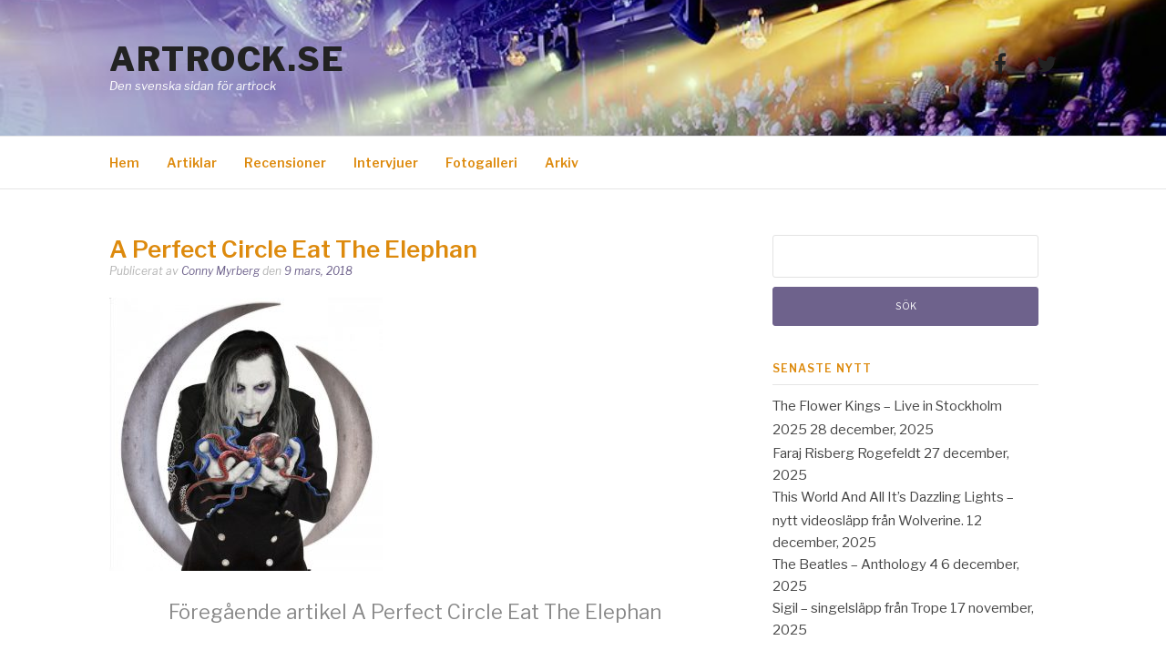

--- FILE ---
content_type: text/html; charset=UTF-8
request_url: https://artrock.se/a-perfect-circle-eat-the-elephan/
body_size: 11716
content:
<!DOCTYPE html>
<html lang="sv-SE">
<head>
<meta charset="UTF-8">
<meta name="viewport" content="width=device-width, initial-scale=1">
<link rel="profile" href="http://gmpg.org/xfn/11">
<link rel="pingback" href="https://artrock.se/wordpress/xmlrpc.php">

<title>A Perfect Circle Eat The Elephan &#8211; Artrock.se</title>
<meta name='robots' content='max-image-preview:large' />
<link rel='dns-prefetch' href='//stats.wp.com' />
<link rel='dns-prefetch' href='//fonts.googleapis.com' />
<link rel='dns-prefetch' href='//v0.wordpress.com' />
<link rel='dns-prefetch' href='//jetpack.wordpress.com' />
<link rel='dns-prefetch' href='//s0.wp.com' />
<link rel='dns-prefetch' href='//public-api.wordpress.com' />
<link rel='dns-prefetch' href='//0.gravatar.com' />
<link rel='dns-prefetch' href='//1.gravatar.com' />
<link rel='dns-prefetch' href='//2.gravatar.com' />
<link rel="alternate" type="application/rss+xml" title="Artrock.se &raquo; Webbflöde" href="https://artrock.se/feed/" />
<link rel="alternate" type="application/rss+xml" title="Artrock.se &raquo; Kommentarsflöde" href="https://artrock.se/comments/feed/" />
<link rel="alternate" type="application/rss+xml" title="Artrock.se &raquo; Kommentarsflöde för A Perfect Circle Eat The Elephan" href="https://artrock.se/feed/?attachment_id=16747" />
<script type="text/javascript">
/* <![CDATA[ */
window._wpemojiSettings = {"baseUrl":"https:\/\/s.w.org\/images\/core\/emoji\/15.0.3\/72x72\/","ext":".png","svgUrl":"https:\/\/s.w.org\/images\/core\/emoji\/15.0.3\/svg\/","svgExt":".svg","source":{"concatemoji":"https:\/\/artrock.se\/wordpress\/wp-includes\/js\/wp-emoji-release.min.js?ver=6.5.7"}};
/*! This file is auto-generated */
!function(i,n){var o,s,e;function c(e){try{var t={supportTests:e,timestamp:(new Date).valueOf()};sessionStorage.setItem(o,JSON.stringify(t))}catch(e){}}function p(e,t,n){e.clearRect(0,0,e.canvas.width,e.canvas.height),e.fillText(t,0,0);var t=new Uint32Array(e.getImageData(0,0,e.canvas.width,e.canvas.height).data),r=(e.clearRect(0,0,e.canvas.width,e.canvas.height),e.fillText(n,0,0),new Uint32Array(e.getImageData(0,0,e.canvas.width,e.canvas.height).data));return t.every(function(e,t){return e===r[t]})}function u(e,t,n){switch(t){case"flag":return n(e,"\ud83c\udff3\ufe0f\u200d\u26a7\ufe0f","\ud83c\udff3\ufe0f\u200b\u26a7\ufe0f")?!1:!n(e,"\ud83c\uddfa\ud83c\uddf3","\ud83c\uddfa\u200b\ud83c\uddf3")&&!n(e,"\ud83c\udff4\udb40\udc67\udb40\udc62\udb40\udc65\udb40\udc6e\udb40\udc67\udb40\udc7f","\ud83c\udff4\u200b\udb40\udc67\u200b\udb40\udc62\u200b\udb40\udc65\u200b\udb40\udc6e\u200b\udb40\udc67\u200b\udb40\udc7f");case"emoji":return!n(e,"\ud83d\udc26\u200d\u2b1b","\ud83d\udc26\u200b\u2b1b")}return!1}function f(e,t,n){var r="undefined"!=typeof WorkerGlobalScope&&self instanceof WorkerGlobalScope?new OffscreenCanvas(300,150):i.createElement("canvas"),a=r.getContext("2d",{willReadFrequently:!0}),o=(a.textBaseline="top",a.font="600 32px Arial",{});return e.forEach(function(e){o[e]=t(a,e,n)}),o}function t(e){var t=i.createElement("script");t.src=e,t.defer=!0,i.head.appendChild(t)}"undefined"!=typeof Promise&&(o="wpEmojiSettingsSupports",s=["flag","emoji"],n.supports={everything:!0,everythingExceptFlag:!0},e=new Promise(function(e){i.addEventListener("DOMContentLoaded",e,{once:!0})}),new Promise(function(t){var n=function(){try{var e=JSON.parse(sessionStorage.getItem(o));if("object"==typeof e&&"number"==typeof e.timestamp&&(new Date).valueOf()<e.timestamp+604800&&"object"==typeof e.supportTests)return e.supportTests}catch(e){}return null}();if(!n){if("undefined"!=typeof Worker&&"undefined"!=typeof OffscreenCanvas&&"undefined"!=typeof URL&&URL.createObjectURL&&"undefined"!=typeof Blob)try{var e="postMessage("+f.toString()+"("+[JSON.stringify(s),u.toString(),p.toString()].join(",")+"));",r=new Blob([e],{type:"text/javascript"}),a=new Worker(URL.createObjectURL(r),{name:"wpTestEmojiSupports"});return void(a.onmessage=function(e){c(n=e.data),a.terminate(),t(n)})}catch(e){}c(n=f(s,u,p))}t(n)}).then(function(e){for(var t in e)n.supports[t]=e[t],n.supports.everything=n.supports.everything&&n.supports[t],"flag"!==t&&(n.supports.everythingExceptFlag=n.supports.everythingExceptFlag&&n.supports[t]);n.supports.everythingExceptFlag=n.supports.everythingExceptFlag&&!n.supports.flag,n.DOMReady=!1,n.readyCallback=function(){n.DOMReady=!0}}).then(function(){return e}).then(function(){var e;n.supports.everything||(n.readyCallback(),(e=n.source||{}).concatemoji?t(e.concatemoji):e.wpemoji&&e.twemoji&&(t(e.twemoji),t(e.wpemoji)))}))}((window,document),window._wpemojiSettings);
/* ]]> */
</script>
<style id='wp-emoji-styles-inline-css' type='text/css'>

	img.wp-smiley, img.emoji {
		display: inline !important;
		border: none !important;
		box-shadow: none !important;
		height: 1em !important;
		width: 1em !important;
		margin: 0 0.07em !important;
		vertical-align: -0.1em !important;
		background: none !important;
		padding: 0 !important;
	}
</style>
<link rel='stylesheet' id='wp-block-library-css' href='https://artrock.se/wordpress/wp-includes/css/dist/block-library/style.min.css?ver=6.5.7' type='text/css' media='all' />
<style id='wp-block-library-theme-inline-css' type='text/css'>
.wp-block-audio figcaption{color:#555;font-size:13px;text-align:center}.is-dark-theme .wp-block-audio figcaption{color:#ffffffa6}.wp-block-audio{margin:0 0 1em}.wp-block-code{border:1px solid #ccc;border-radius:4px;font-family:Menlo,Consolas,monaco,monospace;padding:.8em 1em}.wp-block-embed figcaption{color:#555;font-size:13px;text-align:center}.is-dark-theme .wp-block-embed figcaption{color:#ffffffa6}.wp-block-embed{margin:0 0 1em}.blocks-gallery-caption{color:#555;font-size:13px;text-align:center}.is-dark-theme .blocks-gallery-caption{color:#ffffffa6}.wp-block-image figcaption{color:#555;font-size:13px;text-align:center}.is-dark-theme .wp-block-image figcaption{color:#ffffffa6}.wp-block-image{margin:0 0 1em}.wp-block-pullquote{border-bottom:4px solid;border-top:4px solid;color:currentColor;margin-bottom:1.75em}.wp-block-pullquote cite,.wp-block-pullquote footer,.wp-block-pullquote__citation{color:currentColor;font-size:.8125em;font-style:normal;text-transform:uppercase}.wp-block-quote{border-left:.25em solid;margin:0 0 1.75em;padding-left:1em}.wp-block-quote cite,.wp-block-quote footer{color:currentColor;font-size:.8125em;font-style:normal;position:relative}.wp-block-quote.has-text-align-right{border-left:none;border-right:.25em solid;padding-left:0;padding-right:1em}.wp-block-quote.has-text-align-center{border:none;padding-left:0}.wp-block-quote.is-large,.wp-block-quote.is-style-large,.wp-block-quote.is-style-plain{border:none}.wp-block-search .wp-block-search__label{font-weight:700}.wp-block-search__button{border:1px solid #ccc;padding:.375em .625em}:where(.wp-block-group.has-background){padding:1.25em 2.375em}.wp-block-separator.has-css-opacity{opacity:.4}.wp-block-separator{border:none;border-bottom:2px solid;margin-left:auto;margin-right:auto}.wp-block-separator.has-alpha-channel-opacity{opacity:1}.wp-block-separator:not(.is-style-wide):not(.is-style-dots){width:100px}.wp-block-separator.has-background:not(.is-style-dots){border-bottom:none;height:1px}.wp-block-separator.has-background:not(.is-style-wide):not(.is-style-dots){height:2px}.wp-block-table{margin:0 0 1em}.wp-block-table td,.wp-block-table th{word-break:normal}.wp-block-table figcaption{color:#555;font-size:13px;text-align:center}.is-dark-theme .wp-block-table figcaption{color:#ffffffa6}.wp-block-video figcaption{color:#555;font-size:13px;text-align:center}.is-dark-theme .wp-block-video figcaption{color:#ffffffa6}.wp-block-video{margin:0 0 1em}.wp-block-template-part.has-background{margin-bottom:0;margin-top:0;padding:1.25em 2.375em}
</style>
<link rel='stylesheet' id='upcoming-events-lists-frontend-css' href='https://artrock.se/wordpress/wp-content/plugins/upcoming-events-lists/assets/css/frontend.css?ver=1.4.0' type='text/css' media='all' />
<link rel='stylesheet' id='mediaelement-css' href='https://artrock.se/wordpress/wp-includes/js/mediaelement/mediaelementplayer-legacy.min.css?ver=4.2.17' type='text/css' media='all' />
<link rel='stylesheet' id='wp-mediaelement-css' href='https://artrock.se/wordpress/wp-includes/js/mediaelement/wp-mediaelement.min.css?ver=6.5.7' type='text/css' media='all' />
<style id='jetpack-sharing-buttons-style-inline-css' type='text/css'>
.jetpack-sharing-buttons__services-list{display:flex;flex-direction:row;flex-wrap:wrap;gap:0;list-style-type:none;margin:5px;padding:0}.jetpack-sharing-buttons__services-list.has-small-icon-size{font-size:12px}.jetpack-sharing-buttons__services-list.has-normal-icon-size{font-size:16px}.jetpack-sharing-buttons__services-list.has-large-icon-size{font-size:24px}.jetpack-sharing-buttons__services-list.has-huge-icon-size{font-size:36px}@media print{.jetpack-sharing-buttons__services-list{display:none!important}}.editor-styles-wrapper .wp-block-jetpack-sharing-buttons{gap:0;padding-inline-start:0}ul.jetpack-sharing-buttons__services-list.has-background{padding:1.25em 2.375em}
</style>
<style id='classic-theme-styles-inline-css' type='text/css'>
/*! This file is auto-generated */
.wp-block-button__link{color:#fff;background-color:#32373c;border-radius:9999px;box-shadow:none;text-decoration:none;padding:calc(.667em + 2px) calc(1.333em + 2px);font-size:1.125em}.wp-block-file__button{background:#32373c;color:#fff;text-decoration:none}
</style>
<style id='global-styles-inline-css' type='text/css'>
body{--wp--preset--color--black: #000000;--wp--preset--color--cyan-bluish-gray: #abb8c3;--wp--preset--color--white: #ffffff;--wp--preset--color--pale-pink: #f78da7;--wp--preset--color--vivid-red: #cf2e2e;--wp--preset--color--luminous-vivid-orange: #ff6900;--wp--preset--color--luminous-vivid-amber: #fcb900;--wp--preset--color--light-green-cyan: #7bdcb5;--wp--preset--color--vivid-green-cyan: #00d084;--wp--preset--color--pale-cyan-blue: #8ed1fc;--wp--preset--color--vivid-cyan-blue: #0693e3;--wp--preset--color--vivid-purple: #9b51e0;--wp--preset--gradient--vivid-cyan-blue-to-vivid-purple: linear-gradient(135deg,rgba(6,147,227,1) 0%,rgb(155,81,224) 100%);--wp--preset--gradient--light-green-cyan-to-vivid-green-cyan: linear-gradient(135deg,rgb(122,220,180) 0%,rgb(0,208,130) 100%);--wp--preset--gradient--luminous-vivid-amber-to-luminous-vivid-orange: linear-gradient(135deg,rgba(252,185,0,1) 0%,rgba(255,105,0,1) 100%);--wp--preset--gradient--luminous-vivid-orange-to-vivid-red: linear-gradient(135deg,rgba(255,105,0,1) 0%,rgb(207,46,46) 100%);--wp--preset--gradient--very-light-gray-to-cyan-bluish-gray: linear-gradient(135deg,rgb(238,238,238) 0%,rgb(169,184,195) 100%);--wp--preset--gradient--cool-to-warm-spectrum: linear-gradient(135deg,rgb(74,234,220) 0%,rgb(151,120,209) 20%,rgb(207,42,186) 40%,rgb(238,44,130) 60%,rgb(251,105,98) 80%,rgb(254,248,76) 100%);--wp--preset--gradient--blush-light-purple: linear-gradient(135deg,rgb(255,206,236) 0%,rgb(152,150,240) 100%);--wp--preset--gradient--blush-bordeaux: linear-gradient(135deg,rgb(254,205,165) 0%,rgb(254,45,45) 50%,rgb(107,0,62) 100%);--wp--preset--gradient--luminous-dusk: linear-gradient(135deg,rgb(255,203,112) 0%,rgb(199,81,192) 50%,rgb(65,88,208) 100%);--wp--preset--gradient--pale-ocean: linear-gradient(135deg,rgb(255,245,203) 0%,rgb(182,227,212) 50%,rgb(51,167,181) 100%);--wp--preset--gradient--electric-grass: linear-gradient(135deg,rgb(202,248,128) 0%,rgb(113,206,126) 100%);--wp--preset--gradient--midnight: linear-gradient(135deg,rgb(2,3,129) 0%,rgb(40,116,252) 100%);--wp--preset--font-size--small: 13px;--wp--preset--font-size--medium: 20px;--wp--preset--font-size--large: 36px;--wp--preset--font-size--x-large: 42px;--wp--preset--spacing--20: 0.44rem;--wp--preset--spacing--30: 0.67rem;--wp--preset--spacing--40: 1rem;--wp--preset--spacing--50: 1.5rem;--wp--preset--spacing--60: 2.25rem;--wp--preset--spacing--70: 3.38rem;--wp--preset--spacing--80: 5.06rem;--wp--preset--shadow--natural: 6px 6px 9px rgba(0, 0, 0, 0.2);--wp--preset--shadow--deep: 12px 12px 50px rgba(0, 0, 0, 0.4);--wp--preset--shadow--sharp: 6px 6px 0px rgba(0, 0, 0, 0.2);--wp--preset--shadow--outlined: 6px 6px 0px -3px rgba(255, 255, 255, 1), 6px 6px rgba(0, 0, 0, 1);--wp--preset--shadow--crisp: 6px 6px 0px rgba(0, 0, 0, 1);}:where(.is-layout-flex){gap: 0.5em;}:where(.is-layout-grid){gap: 0.5em;}body .is-layout-flex{display: flex;}body .is-layout-flex{flex-wrap: wrap;align-items: center;}body .is-layout-flex > *{margin: 0;}body .is-layout-grid{display: grid;}body .is-layout-grid > *{margin: 0;}:where(.wp-block-columns.is-layout-flex){gap: 2em;}:where(.wp-block-columns.is-layout-grid){gap: 2em;}:where(.wp-block-post-template.is-layout-flex){gap: 1.25em;}:where(.wp-block-post-template.is-layout-grid){gap: 1.25em;}.has-black-color{color: var(--wp--preset--color--black) !important;}.has-cyan-bluish-gray-color{color: var(--wp--preset--color--cyan-bluish-gray) !important;}.has-white-color{color: var(--wp--preset--color--white) !important;}.has-pale-pink-color{color: var(--wp--preset--color--pale-pink) !important;}.has-vivid-red-color{color: var(--wp--preset--color--vivid-red) !important;}.has-luminous-vivid-orange-color{color: var(--wp--preset--color--luminous-vivid-orange) !important;}.has-luminous-vivid-amber-color{color: var(--wp--preset--color--luminous-vivid-amber) !important;}.has-light-green-cyan-color{color: var(--wp--preset--color--light-green-cyan) !important;}.has-vivid-green-cyan-color{color: var(--wp--preset--color--vivid-green-cyan) !important;}.has-pale-cyan-blue-color{color: var(--wp--preset--color--pale-cyan-blue) !important;}.has-vivid-cyan-blue-color{color: var(--wp--preset--color--vivid-cyan-blue) !important;}.has-vivid-purple-color{color: var(--wp--preset--color--vivid-purple) !important;}.has-black-background-color{background-color: var(--wp--preset--color--black) !important;}.has-cyan-bluish-gray-background-color{background-color: var(--wp--preset--color--cyan-bluish-gray) !important;}.has-white-background-color{background-color: var(--wp--preset--color--white) !important;}.has-pale-pink-background-color{background-color: var(--wp--preset--color--pale-pink) !important;}.has-vivid-red-background-color{background-color: var(--wp--preset--color--vivid-red) !important;}.has-luminous-vivid-orange-background-color{background-color: var(--wp--preset--color--luminous-vivid-orange) !important;}.has-luminous-vivid-amber-background-color{background-color: var(--wp--preset--color--luminous-vivid-amber) !important;}.has-light-green-cyan-background-color{background-color: var(--wp--preset--color--light-green-cyan) !important;}.has-vivid-green-cyan-background-color{background-color: var(--wp--preset--color--vivid-green-cyan) !important;}.has-pale-cyan-blue-background-color{background-color: var(--wp--preset--color--pale-cyan-blue) !important;}.has-vivid-cyan-blue-background-color{background-color: var(--wp--preset--color--vivid-cyan-blue) !important;}.has-vivid-purple-background-color{background-color: var(--wp--preset--color--vivid-purple) !important;}.has-black-border-color{border-color: var(--wp--preset--color--black) !important;}.has-cyan-bluish-gray-border-color{border-color: var(--wp--preset--color--cyan-bluish-gray) !important;}.has-white-border-color{border-color: var(--wp--preset--color--white) !important;}.has-pale-pink-border-color{border-color: var(--wp--preset--color--pale-pink) !important;}.has-vivid-red-border-color{border-color: var(--wp--preset--color--vivid-red) !important;}.has-luminous-vivid-orange-border-color{border-color: var(--wp--preset--color--luminous-vivid-orange) !important;}.has-luminous-vivid-amber-border-color{border-color: var(--wp--preset--color--luminous-vivid-amber) !important;}.has-light-green-cyan-border-color{border-color: var(--wp--preset--color--light-green-cyan) !important;}.has-vivid-green-cyan-border-color{border-color: var(--wp--preset--color--vivid-green-cyan) !important;}.has-pale-cyan-blue-border-color{border-color: var(--wp--preset--color--pale-cyan-blue) !important;}.has-vivid-cyan-blue-border-color{border-color: var(--wp--preset--color--vivid-cyan-blue) !important;}.has-vivid-purple-border-color{border-color: var(--wp--preset--color--vivid-purple) !important;}.has-vivid-cyan-blue-to-vivid-purple-gradient-background{background: var(--wp--preset--gradient--vivid-cyan-blue-to-vivid-purple) !important;}.has-light-green-cyan-to-vivid-green-cyan-gradient-background{background: var(--wp--preset--gradient--light-green-cyan-to-vivid-green-cyan) !important;}.has-luminous-vivid-amber-to-luminous-vivid-orange-gradient-background{background: var(--wp--preset--gradient--luminous-vivid-amber-to-luminous-vivid-orange) !important;}.has-luminous-vivid-orange-to-vivid-red-gradient-background{background: var(--wp--preset--gradient--luminous-vivid-orange-to-vivid-red) !important;}.has-very-light-gray-to-cyan-bluish-gray-gradient-background{background: var(--wp--preset--gradient--very-light-gray-to-cyan-bluish-gray) !important;}.has-cool-to-warm-spectrum-gradient-background{background: var(--wp--preset--gradient--cool-to-warm-spectrum) !important;}.has-blush-light-purple-gradient-background{background: var(--wp--preset--gradient--blush-light-purple) !important;}.has-blush-bordeaux-gradient-background{background: var(--wp--preset--gradient--blush-bordeaux) !important;}.has-luminous-dusk-gradient-background{background: var(--wp--preset--gradient--luminous-dusk) !important;}.has-pale-ocean-gradient-background{background: var(--wp--preset--gradient--pale-ocean) !important;}.has-electric-grass-gradient-background{background: var(--wp--preset--gradient--electric-grass) !important;}.has-midnight-gradient-background{background: var(--wp--preset--gradient--midnight) !important;}.has-small-font-size{font-size: var(--wp--preset--font-size--small) !important;}.has-medium-font-size{font-size: var(--wp--preset--font-size--medium) !important;}.has-large-font-size{font-size: var(--wp--preset--font-size--large) !important;}.has-x-large-font-size{font-size: var(--wp--preset--font-size--x-large) !important;}
.wp-block-navigation a:where(:not(.wp-element-button)){color: inherit;}
:where(.wp-block-post-template.is-layout-flex){gap: 1.25em;}:where(.wp-block-post-template.is-layout-grid){gap: 1.25em;}
:where(.wp-block-columns.is-layout-flex){gap: 2em;}:where(.wp-block-columns.is-layout-grid){gap: 2em;}
.wp-block-pullquote{font-size: 1.5em;line-height: 1.6;}
</style>
<link rel='stylesheet' id='fashify-fonts-css' href='https://fonts.googleapis.com/css?family=Libre+Franklin%3A300%2C300i%2C400%2C400i%2C600%2C600i%2C800%2C800i&#038;subset=latin%2Clatin-ext' type='text/css' media='all' />
<link rel='stylesheet' id='font-awesome-css' href='https://artrock.se/wordpress/wp-content/themes/fashify/assets/css/font-awesome.min.css?ver=4.5' type='text/css' media='all' />
<link rel='stylesheet' id='fashify-style-css' href='https://artrock.se/wordpress/wp-content/themes/fashify/style.css?ver=6.5.7' type='text/css' media='all' />
<style id='fashify-style-inline-css' type='text/css'>

				.entry-meta a,
				.main-navigation a:hover,
				.main-navigation .current-menu-item > a,
				.main-navigation .current-menu-ancestor > a,
				.widget_tag_cloud a:hover,
                a:hover,
				.social-links ul a:hover::before
				 {
					 color : #6e628c;
				 }
				.wp-block-search .wp-block-search__button,
				button, input[type="button"], input[type="reset"], input[type="submit"]{
                    background: #6e628c;
					border-color : #6e628c;
                }
				.widget_tag_cloud a:hover { border-color : #6e628c;}
                .main-navigation a,
				h1.entry-title,
				.widget-title,
				.footer-staff-picks h3,
				.navigation .current
				{
                	color: #dd8a0d;
                }
                button:hover, input[type="button"]:hover,
				input[type="reset"]:hover,
				input[type="submit"]:hover {
                        background: #dd8a0d;
						border-color: #dd8a0d;
                }.site-header {  background-image: url(https://artrock.se/wordpress/wp-content/uploads/2024/02/cropped-2024top-1.jpg); background-repeat: no-repeat; background-size: cover; }
</style>
<script type="text/javascript" src="https://artrock.se/wordpress/wp-includes/js/jquery/jquery.min.js?ver=3.7.1" id="jquery-core-js"></script>
<script type="text/javascript" src="https://artrock.se/wordpress/wp-includes/js/jquery/jquery-migrate.min.js?ver=3.4.1" id="jquery-migrate-js"></script>
<link rel="https://api.w.org/" href="https://artrock.se/wp-json/" /><link rel="alternate" type="application/json" href="https://artrock.se/wp-json/wp/v2/media/16747" /><link rel="EditURI" type="application/rsd+xml" title="RSD" href="https://artrock.se/wordpress/xmlrpc.php?rsd" />
<meta name="generator" content="WordPress 6.5.7" />
<link rel='shortlink' href='https://wp.me/a7IIM3-4m7' />
<link rel="alternate" type="application/json+oembed" href="https://artrock.se/wp-json/oembed/1.0/embed?url=https%3A%2F%2Fartrock.se%2Fa-perfect-circle-eat-the-elephan%2F" />
<link rel="alternate" type="text/xml+oembed" href="https://artrock.se/wp-json/oembed/1.0/embed?url=https%3A%2F%2Fartrock.se%2Fa-perfect-circle-eat-the-elephan%2F&#038;format=xml" />
<style>[class*=" icon-oc-"],[class^=icon-oc-]{speak:none;font-style:normal;font-weight:400;font-variant:normal;text-transform:none;line-height:1;-webkit-font-smoothing:antialiased;-moz-osx-font-smoothing:grayscale}.icon-oc-one-com-white-32px-fill:before{content:"901"}.icon-oc-one-com:before{content:"900"}#one-com-icon,.toplevel_page_onecom-wp .wp-menu-image{speak:none;display:flex;align-items:center;justify-content:center;text-transform:none;line-height:1;-webkit-font-smoothing:antialiased;-moz-osx-font-smoothing:grayscale}.onecom-wp-admin-bar-item>a,.toplevel_page_onecom-wp>.wp-menu-name{font-size:16px;font-weight:400;line-height:1}.toplevel_page_onecom-wp>.wp-menu-name img{width:69px;height:9px;}.wp-submenu-wrap.wp-submenu>.wp-submenu-head>img{width:88px;height:auto}.onecom-wp-admin-bar-item>a img{height:7px!important}.onecom-wp-admin-bar-item>a img,.toplevel_page_onecom-wp>.wp-menu-name img{opacity:.8}.onecom-wp-admin-bar-item.hover>a img,.toplevel_page_onecom-wp.wp-has-current-submenu>.wp-menu-name img,li.opensub>a.toplevel_page_onecom-wp>.wp-menu-name img{opacity:1}#one-com-icon:before,.onecom-wp-admin-bar-item>a:before,.toplevel_page_onecom-wp>.wp-menu-image:before{content:'';position:static!important;background-color:rgba(240,245,250,.4);border-radius:102px;width:18px;height:18px;padding:0!important}.onecom-wp-admin-bar-item>a:before{width:14px;height:14px}.onecom-wp-admin-bar-item.hover>a:before,.toplevel_page_onecom-wp.opensub>a>.wp-menu-image:before,.toplevel_page_onecom-wp.wp-has-current-submenu>.wp-menu-image:before{background-color:#76b82a}.onecom-wp-admin-bar-item>a{display:inline-flex!important;align-items:center;justify-content:center}#one-com-logo-wrapper{font-size:4em}#one-com-icon{vertical-align:middle}.imagify-welcome{display:none !important;}</style>	<style>img#wpstats{display:none}</style>
		<style type="text/css">.recentcomments a{display:inline !important;padding:0 !important;margin:0 !important;}</style>	<style type="text/css">
			.site-title a,
		.site-description,
		.social-links ul a {
			color: #ffffff;
		}
		</style>
	
<!-- Jetpack Open Graph Tags -->
<meta property="og:type" content="article" />
<meta property="og:title" content="A Perfect Circle Eat The Elephan" />
<meta property="og:url" content="https://artrock.se/a-perfect-circle-eat-the-elephan/" />
<meta property="og:description" content="Besök inlägget om du vill veta mer." />
<meta property="article:published_time" content="2018-03-09T16:33:19+00:00" />
<meta property="article:modified_time" content="2018-03-09T16:33:19+00:00" />
<meta property="og:site_name" content="Artrock.se" />
<meta property="og:image" content="https://artrock.se/wordpress/wp-content/uploads/2018/03/A-Perfect-Circle-Eat-The-Elephan.jpg" />
<meta property="og:image:alt" content="" />
<meta property="og:locale" content="sv_SE" />
<meta name="twitter:site" content="@artrock_sweden" />
<meta name="twitter:text:title" content="A Perfect Circle Eat The Elephan" />
<meta name="twitter:image" content="https://artrock.se/wordpress/wp-content/uploads/2018/03/A-Perfect-Circle-Eat-The-Elephan.jpg?w=640" />
<meta name="twitter:card" content="summary_large_image" />
<meta name="twitter:description" content="Besök inlägget om du vill veta mer." />

<!-- End Jetpack Open Graph Tags -->
<link rel="icon" href="https://artrock.se/wordpress/wp-content/uploads/2016/07/cropped-artrock_icon-32x32.png" sizes="32x32" />
<link rel="icon" href="https://artrock.se/wordpress/wp-content/uploads/2016/07/cropped-artrock_icon-192x192.png" sizes="192x192" />
<link rel="apple-touch-icon" href="https://artrock.se/wordpress/wp-content/uploads/2016/07/cropped-artrock_icon-180x180.png" />
<meta name="msapplication-TileImage" content="https://artrock.se/wordpress/wp-content/uploads/2016/07/cropped-artrock_icon-270x270.png" />
		<style type="text/css" id="wp-custom-css">
			.featured-image a img {
	width: 100%;
}

.site-title a, #menu-social li a  {
	color: #222;
}

.site-header {
	background-position: center;
}		</style>
		</head>

<body class="attachment attachment-template-default single single-attachment postid-16747 attachmentid-16747 attachment-jpeg wp-embed-responsive group-blog">


<div id="page" class="site">
	<a class="skip-link screen-reader-text" href="#main">Hoppa till innehåll</a>

	<header id="masthead" class="site-header" role="banner">
		<div class="container">

			<div class="site-branding">

				
									<p class="site-title"><a href="https://artrock.se/" rel="home">Artrock.se</a></p>
									<p class="site-description">Den svenska sidan för artrock</p>
				
			</div><!-- .site-branding -->

			<div class="social-menu">
				<div id="menu-social" class="social-links"><ul id="menu-social" class="menu"><li id="menu-item-19213" class="menu-item menu-item-type-custom menu-item-object-custom menu-item-19213"><a href="https://www.facebook.com/artrock.se/"><span class="screen-reader-text">Facebook</span></a></li>
<li id="menu-item-19214" class="menu-item menu-item-type-custom menu-item-object-custom menu-item-19214"><a href="https://twitter.com/artrock_sweden"><span class="screen-reader-text">Twitter</span></a></li>
</ul></div>			</div>

		</div>

	</header><!-- #masthead -->

	<nav id="site-navigation" class="main-navigation" role="navigation">
		<div class="container">

			<button class="menu-toggle" aria-controls="top-menu" aria-expanded="false">Meny</button>
			<div class="menu-huvudmeny-container"><ul id="primary-menu" class="menu"><li id="menu-item-25" class="menu-item menu-item-type-custom menu-item-object-custom menu-item-home menu-item-25"><a href="http://artrock.se">Hem</a></li>
<li id="menu-item-19" class="menu-item menu-item-type-taxonomy menu-item-object-category menu-item-19"><a href="https://artrock.se/category/artiklar/">Artiklar</a></li>
<li id="menu-item-24" class="menu-item menu-item-type-taxonomy menu-item-object-category menu-item-24"><a href="https://artrock.se/category/recensioner/">Recensioner</a></li>
<li id="menu-item-21" class="menu-item menu-item-type-taxonomy menu-item-object-category menu-item-21"><a href="https://artrock.se/category/intervjuer/">Intervjuer</a></li>
<li id="menu-item-20" class="menu-item menu-item-type-taxonomy menu-item-object-category menu-item-20"><a href="https://artrock.se/category/fotogalleri/">Fotogalleri</a></li>
<li id="menu-item-525" class="menu-item menu-item-type-post_type menu-item-object-page menu-item-525"><a href="https://artrock.se/arkiv/">Arkiv</a></li>
</ul></div>
		</div>
	</nav><!-- #site-navigation -->

	<div id="content" class="site-content">

<div class="container right-sidebar">
	<div id="primary" class="content-area">
		<main id="main" class="site-main" role="main">

		<article id="post-16747" class="post-16747 attachment type-attachment status-inherit hentry no-post-thumbnail">
	<header class="entry-header">
		<h1 class="entry-title">A Perfect Circle Eat The Elephan</h1>
		<div class="entry-meta">
			<span class="byline"> Publicerat av <span class="author vcard"><a class="url fn n" href="https://artrock.se/author/artrockconny/">Conny Myrberg</a></span></span><span class="posted-on"> den <a href="https://artrock.se/a-perfect-circle-eat-the-elephan/" rel="bookmark"><time class="entry-date published updated" datetime="2018-03-09T17:33:19+01:00">9 mars, 2018</time></a></span>		</div><!-- .entry-meta -->
	</header><!-- .entry-header -->

    
	<div class="entry-content">
		<p class="attachment"><a href='https://artrock.se/wordpress/wp-content/uploads/2018/03/A-Perfect-Circle-Eat-The-Elephan.jpg'><img fetchpriority="high" decoding="async" width="300" height="300" src="https://artrock.se/wordpress/wp-content/uploads/2018/03/A-Perfect-Circle-Eat-The-Elephan-300x300.jpg" class="attachment-medium size-medium" alt="" srcset="https://artrock.se/wordpress/wp-content/uploads/2018/03/A-Perfect-Circle-Eat-The-Elephan-300x300.jpg 300w, https://artrock.se/wordpress/wp-content/uploads/2018/03/A-Perfect-Circle-Eat-The-Elephan-150x150.jpg 150w, https://artrock.se/wordpress/wp-content/uploads/2018/03/A-Perfect-Circle-Eat-The-Elephan-768x768.jpg 768w, https://artrock.se/wordpress/wp-content/uploads/2018/03/A-Perfect-Circle-Eat-The-Elephan-16x16.jpg 16w, https://artrock.se/wordpress/wp-content/uploads/2018/03/A-Perfect-Circle-Eat-The-Elephan.jpg 800w" sizes="(max-width: 300px) 100vw, 300px" /></a></p>
			</div><!-- .entry-content -->

	
	<nav class="navigation post-navigation" aria-label="Fortsätt läsa">
		<h2 class="screen-reader-text">Fortsätt läsa</h2>
		<div class="nav-links"><div class="nav-previous"><a href="https://artrock.se/a-perfect-circle-eat-the-elephan/" rel="prev"><span>Föregående artikel</span> A Perfect Circle Eat The Elephan</a></div></div>
	</nav>
	<footer class="entry-footer">
			</footer><!-- .entry-footer -->

</article><!-- #post-## -->

<div id="comments" class="comments-area">

	
		<div id="respond" class="comment-respond">
			<h3 id="reply-title" class="comment-reply-title">Lämna ett svar<small><a rel="nofollow" id="cancel-comment-reply-link" href="/a-perfect-circle-eat-the-elephan/#respond" style="display:none;">Avbryt svar</a></small></h3>			<form id="commentform" class="comment-form">
				<iframe
					title="Kommentarsformulär"
					src="https://jetpack.wordpress.com/jetpack-comment/?blogid=114092899&#038;postid=16747&#038;comment_registration=0&#038;require_name_email=1&#038;stc_enabled=1&#038;stb_enabled=1&#038;show_avatars=1&#038;avatar_default=mystery&#038;greeting=L%C3%A4mna+ett+svar&#038;jetpack_comments_nonce=1edbfa0f2b&#038;greeting_reply=L%C3%A4mna+ett+svar+till+%25s&#038;color_scheme=light&#038;lang=sv_SE&#038;jetpack_version=14.0&#038;iframe_unique_id=1&#038;show_cookie_consent=10&#038;has_cookie_consent=0&#038;is_current_user_subscribed=0&#038;token_key=%3Bnormal%3B&#038;sig=27f3bef4fe1f6cfdb80fe23c3a86887521e4f362#parent=https%3A%2F%2Fartrock.se%2Fa-perfect-circle-eat-the-elephan%2F"
											name="jetpack_remote_comment"
						style="width:100%; height: 430px; border:0;"
										class="jetpack_remote_comment"
					id="jetpack_remote_comment"
					sandbox="allow-same-origin allow-top-navigation allow-scripts allow-forms allow-popups"
				>
									</iframe>
									<!--[if !IE]><!-->
					<script>
						document.addEventListener('DOMContentLoaded', function () {
							var commentForms = document.getElementsByClassName('jetpack_remote_comment');
							for (var i = 0; i < commentForms.length; i++) {
								commentForms[i].allowTransparency = false;
								commentForms[i].scrolling = 'no';
							}
						});
					</script>
					<!--<![endif]-->
							</form>
		</div>

		
		<input type="hidden" name="comment_parent" id="comment_parent" value="" />

		<p class="akismet_comment_form_privacy_notice">Denna webbplats använder Akismet för att minska skräppost. <a href="https://akismet.com/privacy/" target="_blank" rel="nofollow noopener">Lär dig om hur din kommentarsdata bearbetas</a>.</p>
</div><!-- #comments -->

		</main><!-- #main -->
	</div><!-- #primary -->

	
<aside id="secondary" class="sidebar widget-area" role="complementary">
	<section id="search-2" class="widget widget_search"><form role="search" method="get" id="searchform" class="searchform" action="https://artrock.se/">
				<div>
					<label class="screen-reader-text" for="s">Sök efter:</label>
					<input type="text" value="" name="s" id="s" />
					<input type="submit" id="searchsubmit" value="Sök" />
				</div>
			</form></section>
		<section id="recent-posts-2" class="widget widget_recent_entries">
		<h4 class="widget-title">Senaste nytt</h4>
		<ul>
											<li>
					<a href="https://artrock.se/2025/12/the-flower-kings-live-in-stockholm-2025/">The Flower Kings &#8211; Live in Stockholm 2025</a>
											<span class="post-date">28 december, 2025</span>
									</li>
											<li>
					<a href="https://artrock.se/2025/12/faraj-risberg-rogefeldt/">Faraj Risberg Rogefeldt</a>
											<span class="post-date">27 december, 2025</span>
									</li>
											<li>
					<a href="https://artrock.se/2025/12/this-world-and-all-its-dazzling-lights-nytt-videoslapp-fran-wolverine/">This World And All It&#8217;s Dazzling Lights &#8211; nytt videosläpp från Wolverine.</a>
											<span class="post-date">12 december, 2025</span>
									</li>
											<li>
					<a href="https://artrock.se/2025/12/the-beatles-anthology-4/">The Beatles &#8211; Anthology 4</a>
											<span class="post-date">6 december, 2025</span>
									</li>
											<li>
					<a href="https://artrock.se/2025/11/sigil-singelslapp-fran-trope/">Sigil &#8211; singelsläpp från Trope</a>
											<span class="post-date">17 november, 2025</span>
									</li>
					</ul>

		</section><section id="recent-comments-2" class="widget widget_recent_comments"><h4 class="widget-title">Senaste kommentarer</h4><ul id="recentcomments"><li class="recentcomments"><span class="comment-author-link">Jaana Anttila</span> om <a href="https://artrock.se/2025/10/rush-annonserar-ny-turne2026/#comment-12123">Rush annonserar ny turne´2026</a></li><li class="recentcomments"><span class="comment-author-link">Harry Albertsson</span> om <a href="https://artrock.se/2025/08/a-c-t-eternal-winter/#comment-11957">A.C.T – Eternal Winter</a></li><li class="recentcomments"><span class="comment-author-link">Pontus</span> om <a href="https://artrock.se/2025/07/the-family-forsta-singeln-slappt-fran-a-c-ts-kommande-release/#comment-11812">The Family &#8211; första singeln släppt från A.C.T´s kommande release</a></li><li class="recentcomments"><span class="comment-author-link">Jan-Eril Norrbacka</span> om <a href="https://artrock.se/2025/05/magic-pie-maestro/#comment-11811">Magic Pie – Maestro</a></li><li class="recentcomments"><span class="comment-author-link"><a href="http://jthorkilsson@gmail.com" class="url" rel="ugc external nofollow">Jan Erik Thorkilsson</a></span> om <a href="https://artrock.se/2025/07/the-family-forsta-singeln-slappt-fran-a-c-ts-kommande-release/#comment-11784">The Family &#8211; första singeln släppt från A.C.T´s kommande release</a></li></ul></section><section id="nav_menu-3" class="widget widget_nav_menu"><h4 class="widget-title">Artrockföreningar</h4><div class="menu-foreningar-container"><ul id="menu-foreningar" class="menu"><li id="menu-item-4149" class="menu-item menu-item-type-custom menu-item-object-custom menu-item-4149"><a href="https://www.facebook.com/groups/artrockmariestad/">Föreningen Artrock i Mariestad, FARM</a></li>
<li id="menu-item-789" class="menu-item menu-item-type-custom menu-item-object-custom menu-item-789"><a href="http://www.garf.eu/">Göteborgs Artrockförening, GARF</a></li>
<li id="menu-item-975" class="menu-item menu-item-type-custom menu-item-object-custom menu-item-975"><a href="http://www.lidkoping-artrock.se/">Lidköpings Artrocksällskap, LARS</a></li>
</ul></div></section><section id="text-2" class="widget widget_text"><h4 class="widget-title">Webbplatsen artrock.se</h4>			<div class="textwidget"><p><a href="http://www.artrock.se">www.artrock.se</a></p>
<p><a href="mailto:info@artrock.se">info@artrock.se</a></p>
<p>Du finner mer information om webbplatsen <a href="http://artrock.se/wordpress/om-webbplatsen/">här</a>.</p>
</div>
		</section><section id="nav_menu-2" class="widget widget_nav_menu"><h4 class="widget-title">Navigation</h4><div class="menu-huvudmeny-container"><ul id="menu-huvudmeny" class="menu"><li class="menu-item menu-item-type-custom menu-item-object-custom menu-item-home menu-item-25"><a href="http://artrock.se">Hem</a></li>
<li class="menu-item menu-item-type-taxonomy menu-item-object-category menu-item-19"><a href="https://artrock.se/category/artiklar/">Artiklar</a></li>
<li class="menu-item menu-item-type-taxonomy menu-item-object-category menu-item-24"><a href="https://artrock.se/category/recensioner/">Recensioner</a></li>
<li class="menu-item menu-item-type-taxonomy menu-item-object-category menu-item-21"><a href="https://artrock.se/category/intervjuer/">Intervjuer</a></li>
<li class="menu-item menu-item-type-taxonomy menu-item-object-category menu-item-20"><a href="https://artrock.se/category/fotogalleri/">Fotogalleri</a></li>
<li class="menu-item menu-item-type-post_type menu-item-object-page menu-item-525"><a href="https://artrock.se/arkiv/">Arkiv</a></li>
</ul></div></section><section id="meta-3" class="widget widget_meta"><h4 class="widget-title">Användare</h4>
		<ul>
						<li><a href="https://artrock.se/wordpress/wp-login.php">Logga in</a></li>
			<li><a href="https://artrock.se/feed/">Flöde för inlägg</a></li>
			<li><a href="https://artrock.se/comments/feed/">Flöde för kommentarer</a></li>

			<li><a href="https://sv.wordpress.org/">WordPress.org</a></li>
		</ul>

		</section><section id="search-4" class="widget widget_search"><h4 class="widget-title">Sök</h4><form role="search" method="get" id="searchform" class="searchform" action="https://artrock.se/">
				<div>
					<label class="screen-reader-text" for="s">Sök efter:</label>
					<input type="text" value="" name="s" id="s" />
					<input type="submit" id="searchsubmit" value="Sök" />
				</div>
			</form></section></aside><!-- #secondary -->
</div>

	</div><!-- #content -->

	<footer id="colophon" class="site-footer" role="contentinfo">

		<div class="footer-staff-picks">

	<div class="container">

		<h3>Redaktionens favoriter</h3>

        <div class="staff-inner">
    		
			<article id="post-30442-recent" class="post-30442 post type-post status-publish format-standard has-post-thumbnail hentry category-fotogalleri tag-garf tag-khadavra tag-slottsskogen-goes-progressive-2025">

								<div class="featured-image">
					<a href="https://artrock.se/2025/09/khadavra-slottsskogen-goes-progressive-30-8-2025/" title="Khadavra &#8211; Slottsskogen Goes Progressive 30/8-2025"><img width="280" height="220" src="https://artrock.se/wordpress/wp-content/uploads/2025/09/nggallery_import/DSC_5961-kopiera-web-280x220.jpg" class="attachment-fashify-thumb-layout3 size-fashify-thumb-layout3 wp-post-image" alt="" decoding="async" loading="lazy" /></a>				</div>
				
				<header class="entry-header">

					<h2 class="entry-title"><a href="https://artrock.se/2025/09/khadavra-slottsskogen-goes-progressive-30-8-2025/" rel="bookmark">Khadavra &#8211; Slottsskogen Goes Progressive 30/8-2025</a></h2>
				</header>

			</article>

            
			<article id="post-30418-recent" class="post-30418 post type-post status-publish format-standard has-post-thumbnail hentry category-fotogalleri tag-garf tag-past-glories tag-slottsskogen-goes-progressive-2025">

								<div class="featured-image">
					<a href="https://artrock.se/2025/09/past-glories-slottsskogen-goes-progressive-30-8-2025/" title="Past Glories &#8211; Slottsskogen Goes Progressive 30/8-2025"><img width="280" height="220" src="https://artrock.se/wordpress/wp-content/uploads/2025/09/nggallery_import/DSC_6041-kopiera-web-280x220.jpg" class="attachment-fashify-thumb-layout3 size-fashify-thumb-layout3 wp-post-image" alt="" decoding="async" loading="lazy" /></a>				</div>
				
				<header class="entry-header">

					<h2 class="entry-title"><a href="https://artrock.se/2025/09/past-glories-slottsskogen-goes-progressive-30-8-2025/" rel="bookmark">Past Glories &#8211; Slottsskogen Goes Progressive 30/8-2025</a></h2>
				</header>

			</article>

            
			<article id="post-30394-recent" class="post-30394 post type-post status-publish format-standard has-post-thumbnail hentry category-fotogalleri tag-confirmation-bias-slottsskogen-goes-progressive-30-8-2025 tag-garf tag-slottsskogen-goes-progressive-2025">

								<div class="featured-image">
					<a href="https://artrock.se/2025/09/confirmation-bias-slottsskogen-goes-progressive-30-8-2025/" title="Confirmation Bias &#8211; Slottsskogen Goes Progressive 30/8-2025"><img width="280" height="220" src="https://artrock.se/wordpress/wp-content/uploads/2025/09/nggallery_import/DSC_6060-kopiera-web-280x220.jpg" class="attachment-fashify-thumb-layout3 size-fashify-thumb-layout3 wp-post-image" alt="" decoding="async" loading="lazy" /></a>				</div>
				
				<header class="entry-header">

					<h2 class="entry-title"><a href="https://artrock.se/2025/09/confirmation-bias-slottsskogen-goes-progressive-30-8-2025/" rel="bookmark">Confirmation Bias &#8211; Slottsskogen Goes Progressive 30/8-2025</a></h2>
				</header>

			</article>

            
			<article id="post-30370-recent" class="post-30370 post type-post status-publish format-standard has-post-thumbnail hentry category-fotogalleri tag-garf tag-pymlico tag-slottsskogen-goes-progressive-2025">

								<div class="featured-image">
					<a href="https://artrock.se/2025/08/pymlico-slottsskogen-goes-progressive-30-8-2025/" title="Pymlico &#8211; Slottsskogen Goes Progressive 30/8-2025"><img width="280" height="220" src="https://artrock.se/wordpress/wp-content/uploads/2025/08/nggallery_import/DSC_6156-kopiera-web-280x220.jpg" class="attachment-fashify-thumb-layout3 size-fashify-thumb-layout3 wp-post-image" alt="" decoding="async" loading="lazy" /></a>				</div>
				
				<header class="entry-header">

					<h2 class="entry-title"><a href="https://artrock.se/2025/08/pymlico-slottsskogen-goes-progressive-30-8-2025/" rel="bookmark">Pymlico &#8211; Slottsskogen Goes Progressive 30/8-2025</a></h2>
				</header>

			</article>

            
    		        </div>
	</div>

</div>

				<div class="footer-widgets">
			<div class="container">
				<div class="footer-inner">
					<section id="search-6" class="widget widget_search"><h4 class="widget-title">Sök</h4><form role="search" method="get" id="searchform" class="searchform" action="https://artrock.se/">
				<div>
					<label class="screen-reader-text" for="s">Sök efter:</label>
					<input type="text" value="" name="s" id="s" />
					<input type="submit" id="searchsubmit" value="Sök" />
				</div>
			</form></section><section id="nav_menu-5" class="widget widget_nav_menu"><h4 class="widget-title">Navigering</h4><div class="menu-huvudmeny-container"><ul id="menu-huvudmeny-1" class="menu"><li class="menu-item menu-item-type-custom menu-item-object-custom menu-item-home menu-item-25"><a href="http://artrock.se">Hem</a></li>
<li class="menu-item menu-item-type-taxonomy menu-item-object-category menu-item-19"><a href="https://artrock.se/category/artiklar/">Artiklar</a></li>
<li class="menu-item menu-item-type-taxonomy menu-item-object-category menu-item-24"><a href="https://artrock.se/category/recensioner/">Recensioner</a></li>
<li class="menu-item menu-item-type-taxonomy menu-item-object-category menu-item-21"><a href="https://artrock.se/category/intervjuer/">Intervjuer</a></li>
<li class="menu-item menu-item-type-taxonomy menu-item-object-category menu-item-20"><a href="https://artrock.se/category/fotogalleri/">Fotogalleri</a></li>
<li class="menu-item menu-item-type-post_type menu-item-object-page menu-item-525"><a href="https://artrock.se/arkiv/">Arkiv</a></li>
</ul></div></section><section id="meta-6" class="widget widget_meta"><h4 class="widget-title">Användare</h4>
		<ul>
						<li><a href="https://artrock.se/wordpress/wp-login.php">Logga in</a></li>
			<li><a href="https://artrock.se/feed/">Flöde för inlägg</a></li>
			<li><a href="https://artrock.se/comments/feed/">Flöde för kommentarer</a></li>

			<li><a href="https://sv.wordpress.org/">WordPress.org</a></li>
		</ul>

		</section>				</div>
			</div>
		</div>
		
		<div class="site-info">
			<div class="container">

				<div class="site-copyright">
					Upphovsrätt &copy; 2026 Artrock.se. Alla rättigheter förbehållna.				</div>


						<div class="theme-info-text">
        	Tema Fashify av <a href="https://freeresponsivethemes.com/fashify/" rel="nofollow">FRT</a>		</div>
		

			</div>
		</div><!-- .site-info -->

	</footer><!-- #colophon -->
</div><!-- #page -->


<script type="text/javascript" src="https://artrock.se/wordpress/wp-content/themes/fashify/assets/js/navigation.js?ver=20151215" id="fashify-navigation-js"></script>
<script type="text/javascript" src="https://artrock.se/wordpress/wp-content/themes/fashify/assets/js/skip-link-focus-fix.js?ver=20151215" id="fashify-skip-link-focus-fix-js"></script>
<script type="text/javascript" src="https://artrock.se/wordpress/wp-includes/js/comment-reply.min.js?ver=6.5.7" id="comment-reply-js" async="async" data-wp-strategy="async"></script>
<script type="text/javascript" src="https://stats.wp.com/e-202603.js" id="jetpack-stats-js" data-wp-strategy="defer"></script>
<script type="text/javascript" id="jetpack-stats-js-after">
/* <![CDATA[ */
_stq = window._stq || [];
_stq.push([ "view", JSON.parse("{\"v\":\"ext\",\"blog\":\"114092899\",\"post\":\"16747\",\"tz\":\"1\",\"srv\":\"artrock.se\",\"j\":\"1:14.0\"}") ]);
_stq.push([ "clickTrackerInit", "114092899", "16747" ]);
/* ]]> */
</script>
<script defer type="text/javascript" src="https://artrock.se/wordpress/wp-content/plugins/akismet/_inc/akismet-frontend.js?ver=1762974271" id="akismet-frontend-js"></script>
		<script type="text/javascript">
			(function () {
				const iframe = document.getElementById( 'jetpack_remote_comment' );
								const watchReply = function() {
					// Check addComment._Jetpack_moveForm to make sure we don't monkey-patch twice.
					if ( 'undefined' !== typeof addComment && ! addComment._Jetpack_moveForm ) {
						// Cache the Core function.
						addComment._Jetpack_moveForm = addComment.moveForm;
						const commentParent = document.getElementById( 'comment_parent' );
						const cancel = document.getElementById( 'cancel-comment-reply-link' );

						function tellFrameNewParent ( commentParentValue ) {
							const url = new URL( iframe.src );
							if ( commentParentValue ) {
								url.searchParams.set( 'replytocom', commentParentValue )
							} else {
								url.searchParams.delete( 'replytocom' );
							}
							if( iframe.src !== url.href ) {
								iframe.src = url.href;
							}
						};

						cancel.addEventListener( 'click', function () {
							tellFrameNewParent( false );
						} );

						addComment.moveForm = function ( _, parentId ) {
							tellFrameNewParent( parentId );
							return addComment._Jetpack_moveForm.apply( null, arguments );
						};
					}
				}
				document.addEventListener( 'DOMContentLoaded', watchReply );
				// In WP 6.4+, the script is loaded asynchronously, so we need to wait for it to load before we monkey-patch the functions it introduces.
				document.querySelector('#comment-reply-js')?.addEventListener( 'load', watchReply );

								
				const commentIframes = document.getElementsByClassName('jetpack_remote_comment');

				window.addEventListener('message', function(event) {
					if (event.origin !== 'https://jetpack.wordpress.com') {
						return;
					}

					if (!event?.data?.iframeUniqueId && !event?.data?.height) {
						return;
					}

					const eventDataUniqueId = event.data.iframeUniqueId;

					// Change height for the matching comment iframe
					for (let i = 0; i < commentIframes.length; i++) {
						const iframe = commentIframes[i];
						const url = new URL(iframe.src);
						const iframeUniqueIdParam = url.searchParams.get('iframe_unique_id');
						if (iframeUniqueIdParam == event.data.iframeUniqueId) {
							iframe.style.height = event.data.height + 'px';
							return;
						}
					}
				});
			})();
		</script>
		<script id="ocvars">var ocSiteMeta = {plugins: {"a3e4aa5d9179da09d8af9b6802f861a8": 1,"2c9812363c3c947e61f043af3c9852d0": 1,"b904efd4c2b650207df23db3e5b40c86": 1,"a3fe9dc9824eccbd72b7e5263258ab2c": 1}}</script>
</body>
</html>
